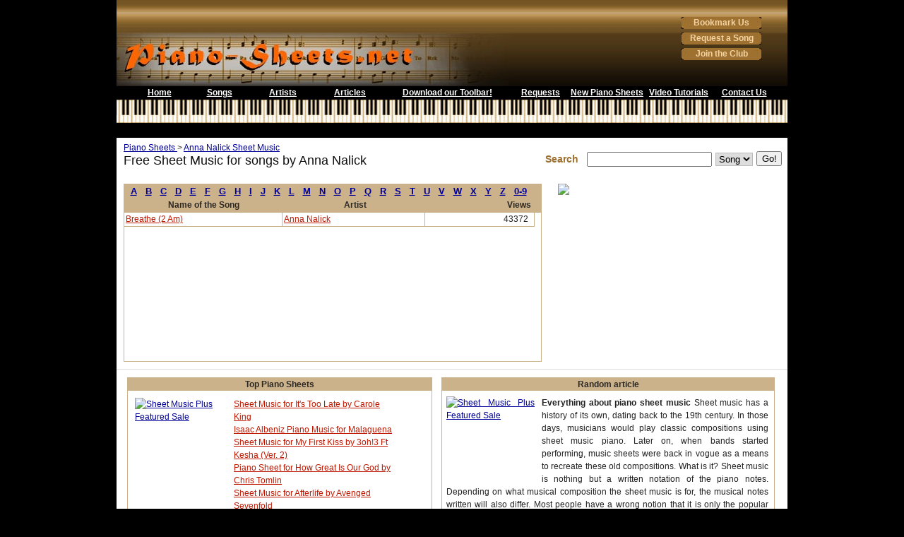

--- FILE ---
content_type: text/html; charset=UTF-8
request_url: http://www.piano-sheets.net/songs/artist?id=84
body_size: 5483
content:
<!DOCTYPE html PUBLIC "-//W3C//DTD XHTML 1.0 Transitional//EN" "http://www.w3.org/TR/xhtml1/DTD/xhtml1-transitional.dtd"><html xmlns="http://www.w3.org/1999/xhtml"> 
<head>  
	<meta http-equiv="Content-Type" content="text/html; charset=utf-8" />
	<link rel="SHORTCUT ICON" href="http://www.piano-sheets.net/img/favicon.ico">

	<title>Free Anna Nalick Sheet Music - Piano Sheets for songs by Anna Nalick (Piano-Sheets.net)</title>	<meta name="author" content="http://www.piano-sheets.net" />
<meta name="description" content="Anna Nalick Piano Sheets - Free Sheet music for songs by Anna Nalick, Download or Print for Free (Piano-Sheets.net)" />
<meta name="keywords" content="Anna Nalick piano sheets, free Anna Nalick sheet music, how to play songs by Anna Nalick on the piano, free sheet music for Anna Nalick songs" />
<meta name="ROBOTS" content="INDEX, FOLLOW" />	        <link href="http://www.piano-sheets.net/rss/index/section/artist/artistid/84" rel="alternate" type="application/rss+xml" title="RSS feed for Piano-sheets" />
<link href="/css/screen.css" media="screen, projection" rel="stylesheet" type="text/css" />
<link href="/css/print.css" media="print" rel="stylesheet" type="text/css" />
<link href="/css/ie.css" media="screen, projection" rel="stylesheet" type="text/css" />
<link href="/css/jquery/jquery.autocomplete.css" media="all" rel="stylesheet" type="text/css" />    <script type="text/javascript" src="/js/global.js"></script>
<script type="text/javascript" src="/js/jquery-1.2.6.js"></script>
<script type="text/javascript" src="/js/jquery.autocomplete.js"></script>	
<meta name="google-site-verification" content="uQ4b3xJmi0ccHofUqmxUJ-1Qhmd7MkUiwB-2ChnDA5w" />
<script type="text/javascript">

  var _gaq = _gaq || [];
  _gaq.push(['_setAccount', 'UA-961636-9']);
  _gaq.push(['_trackPageview']);

  (function() {
    var ga = document.createElement('script'); ga.type = 'text/javascript'; ga.async = true;
    ga.src = ('https:' == document.location.protocol ? 'https://ssl' : 'http://www') + '.google-analytics.com/ga.js';
    var s = document.getElementsByTagName('script')[0]; s.parentNode.insertBefore(ga, s);
  })();

</script>
<script type="text/javascript">
window.google_analytics_uacct = "UA-961636-9";
</script></head> 
<body>
	<div class="container">
				<div id="header" style="background: #000000;">
			<div class="span-24" style="height: 46px; background: #000000 url(/img/top-line.jpg) top left repeat-x;">
				<div class="span-4 last" style="float: right; text-align: left; margin-top: 24px; ">
					<a class="button" href="javascript:bookmarksite('Piano-Sheets%20-%20Free%20Piano%20Sheets' ,%20'http://www.piano-sheets.net')"><div style="cursor: pointer;">Bookmark Us</div></a>					
				</div>	
			</div>
			<div class="span-24" style="height: 76px; background: #000000 url(/img/logo.jpg) top no-repeat;">
				<div class="span-4 last" style="float: right; text-align: left; ">
					
					<a class="button" href="/index/request"><div style="cursor: pointer;">Request a Song</div></a>
					<a class="button" href="/index/join"><div style="cursor: pointer;">Join the Club</div></a>
					<!--<a class="button" href="/index/donate"><div style="cursor: pointer;">Donate</div></a>		-->								
				</div>
			</div>
			<div class="span-24" style="background: #000000; color: #FFFFFF; font-weight: bold; text-align: center;">
				<ul style="list-style:none;">
					<li style="float:left; width: 85px;"><a href="http://www.piano-sheets.net/" class="menu-item"  alt="">Home</a></li>
					<li style="float:left; width: 85px;"><a href="/songs" class="menu-item">Songs</a></li>
					<li style="float:left; width: 95px;"><a href="/artists" class="menu-item">Artists</a></li>
					<li style="float:left; width: 95px;"><a href="/articles" class="menu-item">Articles</a></li>
					<li style="float:left; width: 180px;"><a rel="external, nofollow" href="http://PianoSheetsnet.OurToolbar.com/" class="menu-item" target="_blank">Download our Toolbar!</a></li>
					<li style="float:left; width: 85px;"><a href="/index/request" class="menu-item" >Requests</a></li>
					<li style="float:left; width: auto;"><a href="/songs/newest-additions" class="menu-item">New Piano Sheets</a></li>
					<li style="float:left; width: 100px;"><a rel="external,nofollow" href="http://www.purelessons.com" class="menu-item"  target="_blank">Video Tutorials</a></li>
					<li style="float:left; width: 85px;"><a rel="nofollow" href="/index/contact" class="menu-item" >Contact Us</a></li>
				</ul>		
			</div>
			<div class="span-24" style="height: 34px; background: #000000 url(/img/piano.jpg) top repeat-x;">
				&nbsp;				
			</div>		
			<div class="span-24" style="background: #000000; color: #FFFFFF; font-size: 1.1em; text-align: center; padding: 3px 0 3px 0;">
				<script type="text/javascript"><!--
google_ad_client = "pub-9666435172212051";
/* 728x15, links menu created 2/2/10 */
google_ad_slot = "5695674143";
google_ad_width = 728;
google_ad_height = 15;
//-->
</script>
<script type="text/javascript"
src="http://pagead2.googlesyndication.com/pagead/show_ads.js">
</script>		
			</div>
		</div>	
		
	<style type="text/css">
		.margins-left {
			 margin: 0 10px 10px 15px;
		}

		.ie6 .margins-left {
			 margin: 0 0px 0px 7px;
			 overflow: visible;
		}
		
		.margins-right {
			margin: 0 10px 10px 5px;			
		}
		
		.ie6 .margins-right {
			margin: 0 0px 0px 0px;
			overflow: visible;			
		}
		
		.panel {
			text-align: justify; padding: 10px; margin-top: 20px;
		}
		
		.ie6 .panel {
			margin-top: 0px;
		}		
	</style>
	<div class="container">
		<div class="span-14" style="padding-top: 5px; padding-bottom: 5px; text-indent: 10px;">	
				<span> <a href="http://www.piano-sheets.net/" >Piano Sheets </a>> <a href="http://www.piano-sheets.net/songs/artist?id=84"> Anna Nalick Sheet Music</a> </span>
				<h1 style="font-size: 1.5em;">Free Sheet Music for songs by Anna Nalick</h1>	
		</div>
				<style type="text/css">
            .ie .add-some-space {
                top: 15px;
            }
        </style>
        <script type="text/javascript">
			$(document).ready(function(){
				$("#search").autocomplete("/search/autocomplete");
			});
		</script>
		<div class="span-9 last" style="float: right; text-align: right; color: #9e7130; font-size: 1.2em; font-weight: bold; padding-top: 10px; margin-right: 0px;">		
       		<div style="float:right">
       		<form action="/search/search" accept-charset="utf-8" target="_self" name="searchForm" onSubmit="return validateSeacrhOptions()" method="post">				
				<div style="float:left; margin-top:10px;">
				<label>Search&nbsp;&nbsp;</label>
                <input name="search" type="text" size="20" id="search" autocomplete="off" />
                </div>
                <div style="float:left; margin-left:5px; margin-top:4px;">
                <select name="searchType" id="searchType" >
                    <option id="song" value="song">Song</option>
                    <option id="artist" value="artist">Artist</option>
                </select>
                </div>               
                <div style="float:left; padding-left: 5px; margin-top:9px;">
                <input style="font-size: 0.9em; padding-right: 5px;" value="Go!" type="submit" />
                </div>
                &nbsp;&nbsp;                
            </form>
            </div>            
		</div>
		<div style="clear:both"></div>
		<div class="span-15" style="text-align: justify; margin: 10px 10px 10px 10px;">
			<div class="span-15 add-borders">
                <div class="table-header-new" style="width: 590px; font-size: 1.1em;">
				<a href="/songs/letter?id=A">A</a>&nbsp;&nbsp;&nbsp<a href="/songs/letter?id=B">B</a>&nbsp;&nbsp;&nbsp<a href="/songs/letter?id=C">C</a>&nbsp;&nbsp;&nbsp<a href="/songs/letter?id=D">D</a>&nbsp;&nbsp;&nbsp<a href="/songs/letter?id=E">E</a>&nbsp;&nbsp;&nbsp<a href="/songs/letter?id=F">F</a>&nbsp;&nbsp;&nbsp<a href="/songs/letter?id=G">G</a>&nbsp;&nbsp;&nbsp<a href="/songs/letter?id=H">H</a>&nbsp;&nbsp;&nbsp<a href="/songs/letter?id=I">I</a>&nbsp;&nbsp;&nbsp<a href="/songs/letter?id=J">J</a>&nbsp;&nbsp;&nbsp<a href="/songs/letter?id=K">K</a>&nbsp;&nbsp;&nbsp<a href="/songs/letter?id=L">L</a>&nbsp;&nbsp;&nbsp<a href="/songs/letter?id=M">M</a>&nbsp;&nbsp;&nbsp<a href="/songs/letter?id=N">N</a>&nbsp;&nbsp;&nbsp<a href="/songs/letter?id=O">O</a>&nbsp;&nbsp;&nbsp<a href="/songs/letter?id=P">P</a>&nbsp;&nbsp;&nbsp<a href="/songs/letter?id=Q">Q</a>&nbsp;&nbsp;&nbsp<a href="/songs/letter?id=R">R</a>&nbsp;&nbsp;&nbsp<a href="/songs/letter?id=S">S</a>&nbsp;&nbsp;&nbsp<a href="/songs/letter?id=T">T</a>&nbsp;&nbsp;&nbsp<a href="/songs/letter?id=U">U</a>&nbsp;&nbsp;&nbsp<a href="/songs/letter?id=V">V</a>&nbsp;&nbsp;&nbsp<a href="/songs/letter?id=W">W</a>&nbsp;&nbsp;&nbsp<a href="/songs/letter?id=X">X</a>&nbsp;&nbsp;&nbsp<a href="/songs/letter?id=Y">Y</a>&nbsp;&nbsp;&nbsp<a href="/songs/letter?id=Z">Z</a>&nbsp;&nbsp;&nbsp<a href="/songs/letter?id=0-9">0-9</a>&nbsp;&nbsp;&nbsp				
				</div>
                <div class="table-header-new" style="width: 590px;">
                    <div class="cell" style="width: 221px;"><b>Name of the Song</b></div>
                    <div class="cell" style="width: 197px;"><b>Artist</b></div>
                    <div class="cell" style="width: 95px;"><b>&nbsp;</b></div>
                    <div class="cell" style="width: 57px;"><b>Views</b></div>
                </div>
                <div class="table-body" style="width: 606px; height:210px; overflow: auto;">
					<div class="table-row">
		<div class="cell" style="width: 219px;" >
		<a href="/music-sheets/song?id=550">Breathe (2 Am) </a>
	</div>
	<div class="cell" style="width: 197px;">
		<a href="/songs/artist?id=84">Anna Nalick</a>
	</div>
	<!-- <div class="cell" style="width: 95px; height: 19px; "> -->
		 		<?//=$ratingPrint?>	
	<!--</div>-->
	<div class="cell" style="width: 150px; text-align: right;">43372 &nbsp;</div>
</div>				</div>							
			</div>
			<div style="clear: both"></div> 		
		</div>
				<div id="indexbanner" class="span-7 last" style="z-index: -1; margin: 10px 10px 10px 15px;">
		<a href="http://www.sheetmusicplus.com/a/featured.html?id=445403"><img src="http://assets.sheetmusicplus.com/banner/home_300x250.gif" border=0></a>					
		</div>
		<hr />		
		<div class="span-11 margins-left">
			<div class="span-11 add-borders">
				<div class="span-11 table-header">Top Piano Sheets</div>
				<div class="span-11" style="padding-top: 10px; padding-bottom: 10px;">
					<div class="span-3" style="padding-left: 10px; padding-right: 20px;">
						<a rel="nofollow" href="http://www.sheetmusicplus.com/a/featured.html?utm_source=affiliates&utm_medium=banner&utm_content=120X60&utm_campaign=dynamic&id=445403"><img src="http://gfxa.sheetmusicplus.com/smp_monthpromo_rb.gif" border=0 alt="Sheet Music Plus Featured Sale"></a>					</div>
					<div class="span-6 list">
						<a title = "Carole King Piano Sheets for It's Too Late" href="/music-sheets/song?id=1816">
	 Sheet Music for It's Too Late by Carole King</a><br /><a title = "Isaac Albeniz Piano notes for Malaguena" href="/music-sheets/song?id=13279">
	 Isaac Albeniz Piano Music for Malaguena</a><br /><a title = "Piano Music for My First Kiss by 3oh!3 Ft Kesha (Ver. 2)" href="/music-sheets/song?id=13017">
	 Sheet Music for My First Kiss by 3oh!3 Ft Kesha (Ver. 2)</a><br /><a title = "How Great Is Our God - Chris Tomlin Sheet music" href="/music-sheets/song?id=12704">
	 Piano Sheet for How Great Is Our God by Chris Tomlin</a><br /><a title = "Avenged Sevenfold Piano notes for Afterlife" href="/music-sheets/song?id=12634">
	 Sheet Music for Afterlife by Avenged Sevenfold</a><br /><a title = "Once In Royal David's City by Christmas Music Piano Sheets" href="/music-sheets/song?id=12256">
	 Once In Royal David's City - Christmas Music Piano music</a><br /><a title = "Piano Sheet for Ramble On by Led Zeppelin" href="/music-sheets/song?id=12170">
	 Ramble On by Led Zeppelin Sheet Music</a><br /><a title = "Scott Joplin Sheet Music for Chrysanthemum - The (Ver. 2)" href="/music-sheets/song?id=12127">
	 Chrysanthemum - The - Scott Joplin (Ver. 2) Sheet music</a><br /><a title = "Ballad Of Davy Crockett - The - Davy Crockett Piano music" href="/music-sheets/song?id=12026">
	 Piano Sheet for Ballad Of Davy Crockett - The by Davy Crockett</a><br /><a title = "Pat Metheny Piano Music for Lone Jack (Ver. 3)" href="/music-sheets/song?id=11992">
	 Pat Metheny Piano Music for Lone Jack (Ver. 3)</a><br />					</div>
				</div>			
			</div>
		        
			<div class="span-11 add-borders" style="margin-top: 10px;">
				<div class="span-11 table-header">Newest Piano Sheets</div>
				<div class="span-11" style="padding-top: 10px; padding-bottom: 10px;">
					<div class="span-3" style="padding-left: 10px; padding-right: 20px;">
						<a rel="nofollow" href="http://www.sheetmusicplus.com/a/featured.html?utm_source=affiliates&utm_medium=banner&utm_content=120X60&utm_campaign=dynamic&id=445403"><img src="http://gfxa.sheetmusicplus.com/smp_monthpromo_rb.gif" border=0 alt="Sheet Music Plus Featured Sale"></a>					</div>
					<div class="span-6 list">
						<a title = "The Story - Brandi Carlile Piano Sheets" href="/music-sheets/song?id=13395">
	 Brandi Carlile Piano Sheets for The Story</a><br /><a title = "Coldplay Piano Music for 42 (Ver. 2)" href="/music-sheets/song?id=13393">
	 42 - Coldplay (Ver. 2) Piano Sheets</a><br /><a title = "Sheet Music for Helena by My Chemical Romance" href="/music-sheets/song?id=13394">
	 Helena by My Chemical Romance Sheet Music</a><br /><a title = "Bryan Adams Piano notes for 18 Till I Die (Ver. 3)" href="/music-sheets/song?id=13388">
	 18 Till I Die by Bryan Adams (Ver. 3) Piano Music</a><br /><a title = "Piano Music for Who Am I by Casting Crowns" href="/music-sheets/song?id=13385">
	 Piano Sheet for Who Am I by Casting Crowns</a><br /><a title = "Morning Has Broken by Cat Stevens (Ver. 5) Piano Music" href="/music-sheets/song?id=13387">
	 Sheet Music for Morning Has Broken by Cat Stevens (Ver. 5)</a><br /><a title = "Jesus Paid It All by Elvina Hall Piano Music" href="/music-sheets/song?id=13389">
	 Piano Sheet for Jesus Paid It All by Elvina Hall</a><br /><a title = "Piano Music for No Air by Jordin Sparks And Chris Brown (Ver. 4)" href="/music-sheets/song?id=13386">
	 Jordin Sparks And Chris Brown Piano Sheets for No Air (Ver. 4)</a><br /><a title = "Piano Sheet for Honey And The Bee by Owl City" href="/music-sheets/song?id=13391">
	 Honey And The Bee by Owl City Piano Sheets</a><br /><a title = "Piano Music for Second Chance by Shinedown (Ver. 3)" href="/music-sheets/song?id=13392">
	 Shinedown Piano Sheets for Second Chance (Ver. 3)</a><br />					</div>
				</div>
			</div>
			
			<div class="span-11 add-borders last">
				<div class="span-11 table-header">Random Piano Music</div>
				<div class="span-11" style="padding-top: 10px; padding-bottom: 10px;">
					<div class="span-3" style="padding-left: 10px; padding-right: 20px;">&nbsp;</div>
					<div class="span-6 list">
						<a title = "Piano Sheet for I'd Do Anything For Love by Meat Loaf" href="/music-sheets/song?id=5191">
	 I'd Do Anything For Love by Meat Loaf Sheet Music</a><br /><a title = "Sheet Music for Easy Like Sunday Morning by Faith No More (Ver. 2)" href="/music-sheets/song?id=3321">
	 Easy Like Sunday Morning by Faith No More (Ver. 2) Piano Sheets</a><br /><a title = "Ccr Piano notes for Cotton Fields (Ver. 2)" href="/music-sheets/song?id=1920">
	 Sheet Music for Cotton Fields by Ccr (Ver. 2)</a><br /><a title = "I Like It by Enrique Iglesias Sheet Music" href="/music-sheets/song?id=12845">
	 I Like It by Enrique Iglesias Piano Music</a><br /><a title = "Piano Sheet for In My Life by Beatles - The" href="/music-sheets/song?id=1011">
	 Beatles - The Piano Music for In My Life</a><br />					</div>
				</div>			
			</div>

		</div>
		<div class="span-12 margins-right">
			<div class="span-12 add-borders last">
				<div class="span-12 table-header">Random article</div>
				<div class="panel" style="height: 186px; overflow: auto;">
					<div style="float: left; width: 125px; height: 125px; padding: 0 10px 0 0px;"><a rel="nofollow" href="http://www.sheetmusicplus.com/a/featured.html?utm_source=affiliates&utm_medium=banner&utm_content=125x125&utm_campaign=dynamic&id=445403"><img src="http://gfxa.sheetmusicplus.com/smp_monthpromo_sb.gif" border=0 alt="Sheet Music Plus Featured Sale" title="Sheet Music Plus Featured Sale"></a></div>
						<b>Everything about piano sheet music</b>&nbsp;Sheet music has a history of its own, dating back to the 19th century. In those days, musicians would play classic compositions using sheet music piano. Later on, when bands started performing, music sheets were back in vogue as a means to recreate these old compositions.

What is it?
Sheet music is nothing but a written notation of the piano notes. Depending on what musical composition the sheet music is for, the musical notes written will also differ. Most people have a wrong notion that it is only the popular compositions, which have recorded onto sheet music piano. However, several unfamiliar compositions have also been recorded using sheet music. 
&nbsp;<a href="/articles/article?id=14">(More...)</a>		
					<div style="clear: both"></div>
				</div>
			</div>
			<div class="span-12 add-borders last" style="margin-top: 10px;">
				<div class="span-12 table-header">Pictures</div>
				<div class="panel" style="text-align: center; height: 187px;">
					<img src="/img/piano-image.jpg" alt="Piano Sheets" />
					<img src="/img/piano-image.jpg" alt="Piano Sheets" />
				</div>
			</div>
		</div>
		<div class="span-24">&nbsp;</div>
	</div>
	
				<div id="footer" class="span-24" style="background: #483115; padding-top: 5px; padding-bottom: 5px;">			
			<div class="span-24" style=" color: #f0dec2; text-align: center;">
			<a href="https://www.piano-sheets.net/" class="menu-item">Home </a> &nbsp;|&nbsp; <a href="https://www.piano-sheets.net/songs/newest-additions" class="menu-item">Free Piano Sheet Music </a>&nbsp; |&nbsp;<a href="https://www.piano-sheets.net/articles/article?id=9" class="menu-item">Online Piano Lessons </a>&nbsp; |&nbsp;<a href="https://www.piano-sheets.net/articles/article?id=14" class="menu-item">Piano Notes </a>&nbsp;|&nbsp;<a href="https://www.piano-sheets.net/articles/article?id=12" class="menu-item">Piano Sheet </a>&nbsp;|&nbsp;<a href="https://www.piano-sheets.net/songs" class="menu-item">Songs </a><br/><a href="https://www.piano-sheets.net/artists" class="menu-item">Artist </a>&nbsp;|&nbsp;<a href="https://www.piano-sheets.net/articles" class="menu-item">Articles </a>&nbsp;|&nbsp;<a rel="nofollow" href="https://www.piano-sheets.net/index/contact" class="menu-item">Contact Us</a>
				<br/>Copyright (c) 2007-2010 All Rights Reserved ( <a style="color: #fff;" href="/index/privacy">Privacy & Copyright</a> ) <a class="menu-item" rel="external" href="https://presale.codes/">Brought to you by Presale.Codes: get early access to live entertainment with our pre-sale password collection.</a>
			</div>
			<div class="span-1">&nbsp;</div>
			<div class="span-22" style="color: #c8a674; text-align: justify; font-size: 10px;">
				DISCLAIMER: THIS SITE DOES NOT STORE ANY FILES ON ITS SERVERS. WE ONLY INDEX AND LINK TO CONTENT PROVIDED BY OTHER SITES.
				All videos are embedded from and are not hosted on www.Piano-Sheets.NET 
				The videos are copyrighted to their respective owners.
			</div>
			<div class="span-1 last">&nbsp;</div>
		</div>	</div>
</body>
<script type="text/javascript">
  var vglnk_api_key = "74d3144c88c2183c8f6f067e7de612fe";
  var vglnk_domain = (("https:" == document.location.protocol) ? "https://" : "http://") + "api.viglink.com";
  document.write(unescape("%3Cscript src='" + vglnk_domain + "/api/vglnk.js?key=" + vglnk_api_key +
    "' type='text/javascript'%3E%3C/script%3E"));
</script>
<script type="text/javascript">
  try {
    vglnk(vglnk_domain, vglnk_api_key);
  } catch(err) {}
</script> </html>


--- FILE ---
content_type: text/html; charset=utf-8
request_url: https://www.google.com/recaptcha/api2/aframe
body_size: 267
content:
<!DOCTYPE HTML><html><head><meta http-equiv="content-type" content="text/html; charset=UTF-8"></head><body><script nonce="EbFD864Q4amdyc9PByHA5w">/** Anti-fraud and anti-abuse applications only. See google.com/recaptcha */ try{var clients={'sodar':'https://pagead2.googlesyndication.com/pagead/sodar?'};window.addEventListener("message",function(a){try{if(a.source===window.parent){var b=JSON.parse(a.data);var c=clients[b['id']];if(c){var d=document.createElement('img');d.src=c+b['params']+'&rc='+(localStorage.getItem("rc::a")?sessionStorage.getItem("rc::b"):"");window.document.body.appendChild(d);sessionStorage.setItem("rc::e",parseInt(sessionStorage.getItem("rc::e")||0)+1);localStorage.setItem("rc::h",'1765849585090');}}}catch(b){}});window.parent.postMessage("_grecaptcha_ready", "*");}catch(b){}</script></body></html>

--- FILE ---
content_type: text/css
request_url: http://www.piano-sheets.net/css/ie.css
body_size: 550
content:
/* -----------------------------------------------------------------------


 Blueprint CSS Framework 0.8
 http://blueprintcss.org

   * Copyright (c) 2007-Present. See LICENSE for more info.
   * See README for instructions on how to use Blueprint.
   * For credits and origins, see AUTHORS.
   * This is a compressed file. See the sources in the 'src' directory.

----------------------------------------------------------------------- */

/* ie.css */
body {text-align:center;}
.container {text-align:left;}
* html .column, * html div.span-1, * html div.span-2, * html div.span-3, * html div.span-4, * html div.span-5, * html div.span-6, * html div.span-7, * html div.span-8, * html div.span-9, * html div.span-10, * html div.span-11, * html div.span-12, * html div.span-13, * html div.span-14, * html div.span-15, * html div.span-16, * html div.span-17, * html div.span-18, * html div.span-19, * html div.span-20, * html div.span-21, * html div.span-22, * html div.span-23, * html div.span-24 {overflow-x:hidden;}
* html legend {margin:0px -8px 16px 0;padding:0;}
ol {margin-left:2em;}
sup {vertical-align:text-top;}
sub {vertical-align:text-bottom;}
html>body p code {*white-space:normal;}
hr {margin:-8px auto 11px;}
.clearfix, .container {display:inline-block;}
* html .clearfix, * html .container {height:1%;}
fieldset {padding-top:0;}

--- FILE ---
content_type: text/javascript
request_url: http://www.piano-sheets.net/js/global.js
body_size: 1627
content:
// JavaScript Document

function bookmarksite(title,url) {
	if (window.sidebar) // firefox
		window.sidebar.addPanel(title, url, "");
	else if(window.opera && window.print){ // opera
		var elem = document.createElement('a');
		elem.setAttribute('href',url);
		elem.setAttribute('title',title);
		elem.setAttribute('rel','sidebar');
		elem.click();
	}
	else if(document.all)// ie
		window.external.AddFavorite(url, title);
	else if(navigator.appName == "Netscape") 
		alert("Please press CTRL+D keys to bookmark Us!");

}


function validateSeacrhOptions() {
    if((document.forms['searchForm'].search.value == "")) {
      alert("You must enter some text for search!");
      return false;
    }
    return true;
}


function validateRequest() {
	if((document.forms['request'].request_song.value == "")) {
      alert("Song name can not be empty!");
      return false;
    }
    else if((document.forms['request'].request_artist.value == "")) {
      alert("Artist name can not be empty!");
      return false;
    }
    else if((document.forms['request'].request_mail.value == "")) {
      alert("Email can not be empty!");
      return false;
    }
    else if(checkMailAdress(document.forms['request'].request_mail.value) == false) {
      alert("Email adress is not valid!");
      return false;
    }
    else if((document.forms['request'].request_mail.value != document.forms['request'].repeatedemail.value)) {
      alert("Email and repeated mail must be the same!");
      return false;
    }

	return true;
}

function validateComment() {
	if((document.forms['comment'].writer.value == "")) {
      alert("You must enter your name or nickname!");
      return false;
    }
    else if((document.forms['comment'].sheet_comment.value == "")) {
      alert("You must enter a comment!");
      return false;
    }
    else if((document.forms['comment'].captcha-input.value == "") || (document.forms['comment'].captcha-input.value.length != 6)) {
      alert("Please enter valid verification code!");
      return false;
    }

	return true;
}

function validateContact() {
    if((document.forms['contact'].name.value == "")) {
      alert("Name can not be empty!");
      return false;
    }
    else if((document.forms['contact'].email.value == "")) {
      alert("Email can not be empty!");
      return false;
    }
    else if(checkMailAdress(document.forms['contact'].email.value) == false) {
      alert("Email adress is not valid!");
      return false;
    }
    else if((document.forms['contact'].email.value != document.forms['contact'].repeatedemail.value)) {
        alert("Email and repeated mail must be the same!");
        return false;
      }
    else if((document.forms['contact'].comments.value == "")) {
      alert("Comments can not be empty!");
      return false;
    }

	return true;
}

function validateJoinMails() {
    if(!checkMailAdress(document.forms['joinClub'].email.value)) {
      alert("Mail is not valid!");
      return false;
    }
    else if(!checkMailAdress(document.forms['joinClub'].mailAgain.value)) {
      alert("Repeated mail is not valid!");
      return false;
    }
    else if(document.forms['joinClub'].email.value != document.forms['joinClub'].mailAgain.value) {
      alert("Mail and repeated mail is not equal!");
      return false;
    }
    return true;
}

function checkMailAdress(address) {
	 var reg = /^([A-Za-z0-9_\-\.])+\@([A-Za-z0-9_\-\.])+\.([A-Za-z]{2,4})$/;
   	 if(reg.test(address) == false) {
	      return false;
	 }
	 return true;
}


var css_browser_selector = function() {var ua=navigator.userAgent.toLowerCase(),is=function(t){return ua.indexOf(t) != -1;},h=document.getElementsByTagName('html')[0],b=(!(/opera|webtv/i.test(ua))&&/msie\s(\d)/.test(ua))?('ie ie'+RegExp.$1):is('firefox/2')?'gecko ff2':is('firefox/3')?'gecko ff3':is('gecko/')?'gecko':is('opera/9')?'opera opera9':/opera\s(\d)/.test(ua)?'opera opera'+RegExp.$1:is('konqueror')?'konqueror':is('chrome')?'chrome webkit safari':is('applewebkit/')?'webkit safari':is('mozilla/')?'gecko':'',os=(is('x11')||is('linux'))?' linux':is('mac')?' mac':is('win')?' win':'';var c=b+os+' js'; h.className += h.className?' '+c:c;}();


function checkCtrlIns(field) {
    if (event.ctrlKey==1 || event.keyCode==45) {
        return false;
    }
    else {
        return true;
    }
}

function browser() {
    if (event.button == 2) {
        if (navigator.appName == 'Microsoft Internet Explorer') { 
            clickIE()
        }
        if (navigator.appName == 'Netscape') { 
            clickNS
        }
        else { 
            clickNS
        }
//Disable right click script III- By Renigade (renigade@mediaone.net)
//For full source code, visit http://www.dynamicdrive.com

    var message="";
    ///////////////////////////////////
    function clickIE() {if (document.all) {(message);return false;}}
    function clickNS(e) {if
    (document.layers||(document.getElementById&&!document.all)) {
    if (e.which==2||e.which==3) {(message);return false;}}}
    if (document.layers)
    {document.captureEvents(Event.MOUSEDOWN);document.onmousedown=clickNS;}
    else{document.onmouseup=clickNS;document.oncontextmenu=clickIE;}

    document.oncontextmenu=new Function("return false")
	}
}

function reenable()
{
    var message="";
    ///////////////////////////////////
    function clickIE() {if (document.all) {(message);return true;}}
    function clickNS(e) {if
        (document.layers||(document.getElementById&&!document.all)) {
        if (e.which==2||e.which==3) {(message);return true;}}}
        if (document.layers)
        {document.captureEvents(Event.MOUSEDOWN);document.onmousedown=clickNS;}
        else{document.onmouseup=clickNS;document.oncontextmenu=clickIE;}

    document.oncontextmenu=new Function("return true")
}